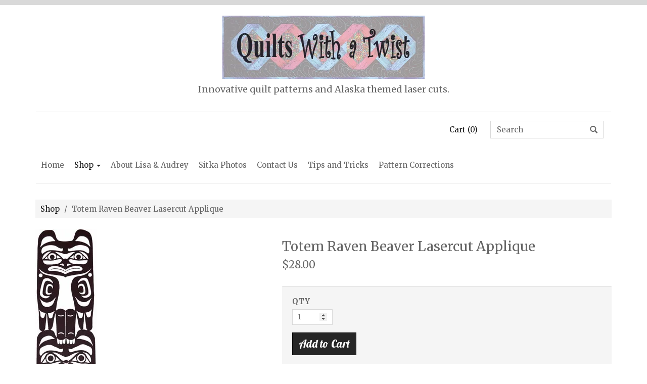

--- FILE ---
content_type: text/html; charset=utf-8
request_url: https://quiltswithatwist.com/products/totem-raven-beaver-lasercut-applique
body_size: 7074
content:
<!DOCTYPE html>
<html>
<head>


<title>Totem Raven Beaver Lasercut Applique | Quilts With A Twist</title>
<meta charset="utf-8" />
<meta http-equiv='X-UA-Compatible' content='IE=edge,chrome=1' />
<meta content="text/html; charset=UTF-8" http-equiv="Content-Type" />
<meta content="width=device-width, initial-scale=1.0, maximum-scale=1" name="viewport">




<meta content="authenticity_token" name="csrf-param">


<meta content="vXyIYwuIaQ0aoZGTWQGMtu6X1Sz33AajyIo5F4gPPSFM74+dODmYOqdM9YbrnLmN/UOtkHsxXnAAKalDnZcGzg==" name="csrf-token">



<meta property="og:title" content="Totem Raven Beaver Lasercut Applique" />
<meta property="og:type" content="product" />
<meta property="og:price:amount" content="28.00" />
<meta property="og:price:currency" content="USD" />



<meta property="og:image" content="https://isteam.wsimg.com/ip/2e69ec1b-ac6a-4e8c-804c-47f02823a23c/ols/232_original/:/rs=w:600,h:600" />


<link rel="stylesheet" type="text/css" href="//onlinestore.wsimg.com/assets/themes/__master/assets/stylesheets/master_styles-cf0c0c8e26a4d0cb63b95a52f10b7d3efee024c378c38c93d6e0a7c08d9ed9ff.css">

  
<link rel="stylesheet" type="text/css" href="/store/2e69ec1b-ac6a-4e8c-804c-47f02823a23c/theme/asset/004/V1/assets/stylesheets/style-a2ccac4d7878d60e4f673d53a8d56c8accf6f5b79ffe1b908d20834d27338bea.css">




  
  
  
  



  <!-- HTML5 Shim and Respond.js IE8 support of HTML5 elements and media queries -->
  <!-- WARNING: Respond.js doesn't work if you view the page via file:// -->
  <!--[if lt IE 9]>
    <script src="https://oss.maxcdn.com/libs/html5shiv/3.7.0/html5shiv.js"></script>
    <script src="https://oss.maxcdn.com/libs/respond.js/1.3.0/respond.min.js"></script>
  <![endif]-->

<script type="text/javascript">
  var DeferredLoader = (function () {

    function downloadJS(script) {
      var element = document.createElement("script");
      element.src = script;
      document.body.appendChild(element);
    }

    return {
      addScript: function (script) {
        var add = function () {
          downloadJS(script);
        };

        if (window.addEventListener) {
          window.addEventListener("load", add, false);
        } else if (window.attachEvent) {
          window.attachEvent("onload", add);
        } else {
          window.onload = add;
        }
      }
    };
  })();
</script>

<script type="text/javascript">
  window.currency = {"symbol":"$","format":"%u%n","with_currency":false,"currency":"USD","decimal_mark":".","thousands_separator":",","precision":2} || {};
</script>
</head>

<body class="page-products">
<div class="wrapper">

  

  <div class="header">
    <div class="container">
      <nav class="navbar navbar-default" role="navigation">
         <div class="navbar-header">
            <button type="button" class="navbar-toggle" data-toggle="collapse" data-target="#main-nav">
               <span class="sr-only">Toggle navigation</span>
               <span class="icon-bar"></span>
               <span class="icon-bar"></span>
               <span class="icon-bar"></span>
            </button>
            
<a class="logo" href="/"><img src="https://isteam.wsimg.com/ip/2e69ec1b-ac6a-4e8c-804c-47f02823a23c/ols/68_original/:/rs=w:400,h:400" class="img-responsive" alt="Quilts With A Twist"></a>



<div class="tagline">Innovative quilt patterns and Alaska themed laser&nbsp;cuts.</div>

         </div>

         <div class="collapse navbar-collapse" id="main-nav">
            <form class="search-form navbar-form navbar-right" role="search" method="GET" action="/products">
  <div class="form-group search">
    <label class="sr-only" for="search">Search</label>
    <input type="text" class="form-control" id="search" placeholder="Search" name="keywords">
    <button class="btn-none"><span class="glyphicon glyphicon-search"></span></button>
    </div>
</form>

<ul id="cart-info" class="nav navbar-nav navbar-right" >
  <li class="cart-link">
    <a href="/cart">
      <span id='cart-count'>Cart&nbsp;(0)</span>
    </a>
  </li>
</ul>



<ul class="nav navbar-nav navbar-left">
  

  
  <li class=""><a  href="/">Home</a></li>
  

  

  
  <li class="dropdown active">
      <a href="/products" class="dropdown-toggle" data-toggle="dropdown">Shop <span class="caret"></span></a>
      <ul class="dropdown-menu" id="nav-cat-list">
        <li class="view-all "><a href="/products">View All</a></li>
        <li role="presentation" class="divider"></li>
        

    
      
  <li >
    <a href="/t/patterns">Patterns</a>
    
  </li>

    
      
  <li >
    <a href="/t/laser-cut-appliques">Laser Cut Appliques</a>
    
  </li>

    
      
  <li >
    <a href="/t/downloadable">Downloadable Patterns (Patterns will be emailed within 24 hours of purchase)</a>
    
  </li>

    
      
  <li >
    <a href="/t/fabric">Fabric</a>
    
  </li>

    



      </ul>
    </li>
  

  

  
  <li class=""><a  href="/about">About Lisa &amp; Audrey</a></li>
  

  

  
  <li class=""><a  href="/p/sitka-photos">Sitka Photos</a></li>
  

  

  
  <li class=""><a  href="/contact">Contact Us</a></li>
  

  

  
  <li class=""><a  href="/p/tips-and-tricks">Tips and Tricks</a></li>
  

  

  
  <li class=""><a  href="/p/pattern-corrections">Pattern Corrections</a></li>
  

  
</ul>

        </div>
      </nav>
    </div>
  </div>
  <div class="content">
  	
<div class="container">
  <div class="row">
      <div class="col-lg-12">
          


<ol class="breadcrumb" id="breadcrumb">
    
    <li><a href="/products">Shop</a></li>
    
    <li>Totem Raven Beaver Lasercut Applique</li>
    
</ol>

      </div>
  </div>

  <div class="row">
    <div class="col-sm-5">
      <div id="image-main" data-toggle="modal" data-target="#product-modal">
        <img src="https://isteam.wsimg.com/ip/2e69ec1b-ac6a-4e8c-804c-47f02823a23c/ols/232_original/:/rs=w:600,h:600" style="visibility:hidden;" />
        <div id="image-wrap">
            <img id="product-image" src="https://isteam.wsimg.com/ip/2e69ec1b-ac6a-4e8c-804c-47f02823a23c/ols/232_original/:/rs=w:600,h:600"/>
        </div>
        <div class="overlay"><span class="glyphicon glyphicon-search"></span></div>
      </div>

      
      <ul class="single-product-thumbs" id="product-thumbs">
        
        <li class="active" data-url="https://isteam.wsimg.com/ip/2e69ec1b-ac6a-4e8c-804c-47f02823a23c/ols/232_original/:/rs=w:600,h:600">
          <div style='background-image:url("https://isteam.wsimg.com/ip/2e69ec1b-ac6a-4e8c-804c-47f02823a23c/ols/232_original/:/rs=w:100,h:100");'></div>
        </li>
        
        <li class="" data-url="https://isteam.wsimg.com/ip/2e69ec1b-ac6a-4e8c-804c-47f02823a23c/ols/233_original/:/rs=w:600,h:600">
          <div style='background-image:url("https://isteam.wsimg.com/ip/2e69ec1b-ac6a-4e8c-804c-47f02823a23c/ols/233_original/:/rs=w:100,h:100");'></div>
        </li>
        
      </ul>
      

    </div>
    <div class="col-sm-7">

      <h1 class="single-product-title" id="product-name">
        Totem Raven Beaver Lasercut Applique
      </h1>
      
      

<div class="single-product-price" id="product-price" data-price="$28.00" >
  
  <span id="regular-price">$28.00</span>
  <span id="sale-price"></span>
  
  
</div>
      <form id="product-form" class="form-vertical">
        <script type="text/javascript">
window.variantMap = {"":{"value_ids":[],"id":87,"price":28.0,"price_sale":0.0,"on_sale":false,"out_of_stock":false}} || {};
</script>

<div class="required-legend pull-right" style="display: none;">Required</div>



        <div class="form-group">
          <label>QTY</label>
          <input type="number" id="product-quantity" class="form-control single-product-qty input-sm" name="quantity" min="1" max="999" value="1" pattern="[0-9]*">
        <input type="hidden" name="variant_id" value="87">
        </div>
        <div class="form-group">
          <input type="submit" value="Add to Cart" data-adding="Adding to cart..." class="btn btn-primary" id="product-submit" >
        </div>
        

<p id="cartGo"></p>

        <div id="quantity-warning">
          
	
  







        </div>
      </form>
      
      <div class="single-product-description" id="product-description">
        <div id="product-description-height">
        <h1 style="font-size: 14px; font-family: verdana, helvetica, arial, 'sans serif'; font-weight: bold; color: rgb(0, 0, 102);"><span style="color: rgb(51, 51, 51); font-family: Arial, 'Helvetica Neue', Helvetica, sans-serif; font-size: 16px;">Totem Raven Beaver Laser Cut appliqué includes the full size Raven Beaver Totem in brown batik fabric with fusible backing along with twenty 1" brown circles for embellishment, along with the pattern to make up a 19" x 41" wall hanging. The other fabrics are not included. The Totem artwork is by Tlingit carver Tommy Joseph and the first piece that Tommy designed for Quilts with a Twist. The Lasercut is by Westfield Laser Design. The fusible is Soft Fuse Premium. You just remove the paper backing, position on the background fabric and iron to fuse in place.</span><br></h1>
        </div>
      </div>
      
      
      <div class="single-product-share">
                  <!-- AddThis Button BEGIN -->
          <div class="addthis_toolbox addthis_default_style addthis_32x32_style">
          <a class="addthis_button_preferred_1"></a>
          <a class="addthis_button_preferred_2"></a>
          <a class="addthis_button_preferred_3"></a>
          <a class="addthis_button_preferred_4"></a>
          <a class="addthis_button_compact"></a>
          <a class="addthis_counter addthis_bubble_style"></a>
          </div>
          <script type="text/javascript">DeferredLoader.addScript("//s7.addthis.com/js/300/addthis_widget.js#pubid=xa-533b315e1e8a93af");</script>
          <!-- AddThis Button END -->

      </div>
      
    </div>
  </div>

  


  



<div class="products featured-products">
  <h2 class="products-title title-bars">
    Featured Products
  </h2>
  <div class="row ">
    
    
    

<div class="col-sm-4 col-xs-6">
  <div class="product">
    <a class="product-link" href="/products/i-spy-with-a-twist" >
      <div class="product-thumb">
        <div class="product-thumb-inner">
          <img src="https://isteam.wsimg.com/ip/2e69ec1b-ac6a-4e8c-804c-47f02823a23c/ols/17_original/:/rs=w:600,h:600"
          alt="I Spy With a Twist"
          >
        </div>
      </div>
      <span class="product-title" href="/products/i-spy-with-a-twist">I Spy With a Twist</span>
    </a>
    
    <div class="product-price">$10.00</div>
    
    
    
 </div>
</div>

    
    
    

<div class="col-sm-4 col-xs-6">
  <div class="product">
    <a class="product-link" href="/products/drop-shadow-collage-quilt-pattern" >
      <div class="product-thumb">
        <div class="product-thumb-inner">
          <img src="https://isteam.wsimg.com/ip/2e69ec1b-ac6a-4e8c-804c-47f02823a23c/ols/319_original/:/rs=w:600,h:600"
          alt="Drop Shadow Collage Quilt Pattern"
          >
        </div>
      </div>
      <span class="product-title" href="/products/drop-shadow-collage-quilt-pattern">Drop Shadow Collage Quilt Pattern</span>
    </a>
    
    <div class="product-price">$10.00</div>
    
    
    
 </div>
</div>

    
    
    

<div class="col-sm-4 col-xs-6">
  <div class="product">
    <a class="product-link" href="/products/table-runner-with-a-twist" >
      <div class="product-thumb">
        <div class="product-thumb-inner">
          <img src="https://isteam.wsimg.com/ip/2e69ec1b-ac6a-4e8c-804c-47f02823a23c/ols/57_original/:/rs=w:600,h:600"
          alt="Table Runner With a Twist"
          
          data-flip="https://isteam.wsimg.com/ip/2e69ec1b-ac6a-4e8c-804c-47f02823a23c/ols/55_original/:/rs=w:600,h:600"
          >
        </div>
      </div>
      <span class="product-title" href="/products/table-runner-with-a-twist">Table Runner With a Twist</span>
    </a>
    
    <div class="product-price">$10.00</div>
    
    
    
 </div>
</div>

    
    
      
  </div><!--end row-->
</div><!--end products-->
</div>


<!-- Modal -->
<div class="modal fade" id="product-modal" tabindex="-1" role="dialog" aria-hidden="true">
  <div class="modal-dialog modal-md">
    <div class="modal-content">
      <div class="modal-header">
        <button type="button" class="close" data-dismiss="modal" aria-hidden="true">&times;</button>
        <h4 class="modal-title">Totem Raven Beaver Lasercut Applique</h4>
      </div>
      <div class="modal-body">
        <img id="product-image-modal" class="img-responsive center-block" src="https://isteam.wsimg.com/ip/2e69ec1b-ac6a-4e8c-804c-47f02823a23c/ols/232_original/:/rs=w:600,h:600">
      </div>
    </div>
  </div>
</div>

  </div>
</div>

<div class="footer">
  <div class="container">
    <div class="row">
      
      <div class="col-sm-3 footer-pod">
        <h3>Site Links</h3>
        <ul class="list-unstyled" id="footer-nav">
	
	<li class=""><a  href="/products">Shop</a></li>
	
	<li class=""><a  href="/">Home</a></li>
	
	<li class=""><a  href="/about">About Lisa &amp; Audrey</a></li>
	
	<li class=""><a  href="/p/sitka-photos">Sitka Photos</a></li>
	
	<li class=""><a  href="/contact">Contact Us</a></li>
	
</ul>

      </div>
      
      
      
      <div class="col-sm-3 footer-pod">
        <h3>
          Wholesale Customers
        </h3>
        Use your special discount code at checkout (fabric and notions excluded).  Minimum quantities of six for wholesale orders.
      </div>
      
      
      <div class="col-sm-3 footer-pod">
        <div id="email-widget-wrapper">
  <form class="email-widget">
    <label class="label-medium">Join our email list</label>
    <div class="input-row clearfix">
      <input class="email-input" name="email" placeholder="Email" />
      <button type="submit">
        <div class="common-icon-arrow-right"></div>
      </button>
      <div class="email-error"></div>
    </div>
  </form>
  <div class="email-success-wrapper">
    <div class="inset">
      <span class="common-icon-checkmark"></span>
      <span class="email-success"></span>
    </div>
  </div>
</div>

      </div>
      
      <div class="col-sm-3 footer-pod payment-col">
        
        <h3>Supported Payments</h3>

        <div class="" id="payment-logos">
  
</div>


      </div>
    </div>
  </div>
</div>
<div class="footer-extra">
  <div class="container">
    <div class="row">
      <div class="col-sm-12">
        <div id="copyright">Copyright &copy; 2025 Quilts With A Twist
  
</div>
      </div>
    </div>
  </div>
</div>




<script type="text/javascript" src="//onlinestore.wsimg.com/assets/themes/004/V1/assets/javascripts/jquery.min-84b100b908262c2650aa80c3de9e22535d4b191f34de4860386c1bf5af4e5dca.js"></script>
<script type="text/javascript" src="//onlinestore.wsimg.com/assets/themes/004/V1/assets/javascripts/bootstrap.min-a2f520692df7d377f513dfb135239e9be3dbb5b6613c4c603beb5665fe44a4e7.js"></script>
<script type="text/javascript" src="//onlinestore.wsimg.com/assets/themes/__master/assets/javascripts/lib/jquery.bxslider.min-36cde0017848b6ccc49873a941cd418037f90f217e1e9fdf2fb8fe872fdf390f.js"></script>
<script type="text/javascript" src="//onlinestore.wsimg.com/assets/themes/004/V1/assets/javascripts/theme-dccc5d3772198c5b4250c6c931e5bb6afc045aa6f94c43bbe81b9b04facb486c.js"></script>
<script type="text/javascript" src="//onlinestore.wsimg.com/assets/themes/__master/assets/javascripts/nemo-894c9cd4454700922d8f386355d6f97889b4bdbb9fce7c16cc2c91b37910f716.js"></script>
<script type="text/javascript" src="//onlinestore.wsimg.com/assets/themes/__master/assets/javascripts/lib/email_widget-3fea23d6f7b44abec2f7caee63265280899b05245f4f19a46ab170b4637ad3fa.js"></script>




<script>
  window.CART_COUNT_ONE = "Cart&nbsp;(1)";
  window.CART_COUNT_OTHER = "Cart&nbsp;(%count%)";
</script>
<script>
window.CART_COUNT_ONE = window.CART_COUNT_ONE || "Cart&nbsp;(1)";
window.CART_COUNT_OTHER = window.CART_COUNT_OTHER || "Cart&nbsp;(%count%)";

jQuery(function($) {
  $(window).load( function() {
    $.get(Nemo.getURL('cart_count'), function (data) {
      var quantity = data.total_quantity || 0
      if ($("#cart-count").length) {
        var countString = window.CART_COUNT_OTHER.replace('%count%', quantity);
        if (quantity === 1 && window.CART_COUNT_ONE) {
          countString = window.CART_COUNT_ONE;
        }
        $("#cart-count").html(countString);
      }
      if (quantity > 0) {
        if ($("#checkout-link")) {
          $("#checkout-link").show();
        }
        if ($("#cart-display")) {
          $("#cart-display").show();
        }
      }
    });
  });
});
</script>


<script type="text/javascript">
  window.sfEventMap = {
    // START checkout events

    // Any page
    'checkout_click_cart': ['nemo-storefront-checkout', 'click-cart'],
    'checkout_click_checkout': ['nemo-storefront-checkout', 'click-checkout'],

    // Any checkout page
    'checkout_click_edit_cart': ['nemo-storefront-checkout', 'click-edit-cart'],
    'checkout_click_progress_address': ['nemo-storefront-checkout', 'click-progress-address'],
    'checkout_click_progress_payment': ['nemo-storefront-checkout', 'click-progress-payment'],
    'checkout_receive_error': ['nemo-storefront-checkout', 'receive-error'],

    // Cart page
    'checkout_cart_click_checkout': ['nemo-storefront-checkout-cart', 'click-checkout'],
    'checkout_cart_click_update': ['nemo-storefront-checkout-cart', 'click-update'],
    'checkout_cart_click_keep_shopping': ['nemo-storefront-checkout-cart', 'click-keep-shopping'],

    // Address page
    'checkout_address_click_shipping_checkbox': ['nemo-storefront-checkout-address', 'click-shipping-address-is-same-as-billing-checkbox'],
    'checkout_address_click_continue': ['nemo-storefront-checkout-address', 'click-continue'],
    'checkout_address_click_return_to_store': ['nemo-storefront-checkout-address', 'click-return-to-store'],
    'checkout_address_click_paypal_redirect_button': ['nemo-storefront-checkout-address', 'click-paypal-redirect-button'],

    // Payment page
    'checkout_payment_click_edit_shipping_address': ['nemo-storefront-checkout-payment', 'click-edit-shipping-address'],
    'checkout_payment_click_edit_billing_address': ['nemo-storefront-checkout-payment', 'click-edit-billing-address'],
    'checkout_payment_click_payment_method_radio_option': ['nemo-storefront-checkout-payment', 'click-payment-method-radio-option'],
    'checkout_payment_click_place_order': ['nemo-storefront-checkout-payment', 'click-place-order'],
    'checkout_payment_click_check_out_with_paypal_button': ['nemo-storefront-checkout-payment', 'click-check-out-with-paypal-button'],
    'checkout_payment_click_check_out_with_mercado_pago_button': ['nemo-storefront-checkout-payment', 'click-check-out-with-mercado-pago-button'],
    'checkout_payment_click_finalize_paypal_redirect_button': ['nemo-storefront-checkout-payment', 'click-finalize-paypal-redirect-button'],
    'checkout_payment_click_apply_coupon': ['nemo-storefront-checkout-payment', 'click-apply-coupon'],
    'checkout_payment_receive_stripe_error': ['nemo-storefront-checkout-payment', 'receive-stripe-error'],

    // Confirm page
    'checkout_confirm_click_return_to_store': ['nemo-storefront-checkout-confirm', 'click-return-to-store'],
    'checkout_confirm_click_contact_us': ['nemo-storefront-checkout-confirm', 'click-contact-us']

    // END checkout events
  };

  // Make the object immutable
  Object.freeze(window.sfEventMap);
</script>


<script type="text/javascript">
  window.VISIBILITY_ANIMATION_SPEED = 300;
  // Add GA to global cart icon and checkout link with JS since both are in unique files for every theme (i.e. due to laziness).
  // However, theme 010 has a different header structure, so the data-ga label for the checkout link was added onto the element in the liquid file.
  var $cartIcon = $('a#cart-info[href="/cart"]');
  var $cartIconWrapper;

  if ($cartIcon && $cartIcon.length) {
    $cartIcon.attr('data-ga', 'checkout_click_cart');
  } else {
    $cartIconWrapper = $('#cart-info');
    $cartIconWrapper.find('a[href="/cart"]').attr('data-ga', 'checkout_click_cart');
    $cartIconWrapper.find('a[href="/checkout"]').attr('data-ga', 'checkout_click_checkout');
  }

  // START Google Analytics
  (function(i,s,o,g,r,a,m){i['GoogleAnalyticsObject']=r;i[r]=i[r]||function(){
  (i[r].q=i[r].q||[]).push(arguments)},i[r].l=1*new Date();a=s.createElement(o),
  m=s.getElementsByTagName(o)[0];a.async=1;a.src=g;m.parentNode.insertBefore(a,m)
  })(window,document,'script','//www.google-analytics.com/analytics.js','ga');

  // Create GA tracker for Nemo Product Manager to track the storefront
  ga('create', 'UA-85190973-1', 'auto', 'nemoPmTracker');

  

  window.trackEvent = function (eventKey, label) {
    if (typeof window.sfEventMap !== 'undefined') {
      var eventValue = window.sfEventMap[eventKey];

      if (!eventValue) {
        return;
      }

      ga('nemoPmTracker.send', {
        hitType: 'event',
        eventCategory: eventValue[0],
        eventAction: eventValue[1],
        eventLabel: label
      });
    }
  };

  window.trackPageview = function (pagePath) {
    if (!pagePath) {
      return;
    }

    ga('nemoPmTracker.send', {
      hitType: 'pageview',
      page: pagePath
    });
  };
  // END Google Analytics

    if ($) {
      // Listener for GA
      $(document).ready(function () {
        $(document).on('click', '[data-ga], [data-ga][data-ga-label]', function () {
          var key = $(this).attr('data-ga');
          var label = $(this).attr('data-ga-label');
          window.trackEvent(key, label);
        });
      });

      // GA: Track pageview for checkout pages and order confirmation page
      

      // GA: Track error event in checkout
      

      $.ajaxSetup({
          headers: {
              'X-CSRF-Token': $('meta[name="csrf-token"]').attr('content')
          }
      });


      

      // Cart remove logic
      $(document).on('click', '.cart-remove', function () {
          var $form = $(this).closest('form'),
              $quantity = $(this).closest('tr').find('.cart-quantity');

          $('.cart-remove').addClass('cart-remove-disable')
          $form.find('button').attr('disabled', 'disabled');
          $quantity.val(0);
          $form.submit();
      });

      // Attach a submit handler to the contact form
      $(document).on('submit', '#contact-form', function (event) {
          //Stop normal form submision
          event.preventDefault();
          var formData =  $('#contact-form').serialize();

          Nemo.submitFormData({
              data: formData,
              method: "POST",
              always: function (res) {
                  if (res) {
                      $('#contact-form-box').replaceWith(res);
                  }
              }
          });

          return false;
      });
    }
</script>


    <script type="text/javascript" src="//onlinestore.wsimg.com/assets/themes/__master/assets/javascripts/pages/products-bcbcb70d3d1d9f347979783343eef58a19660c951979473641abbe75fe1d9dd5.js"></script>


<script type="text/javascript" src="//onlinestore.wsimg.com/assets/themes/__master/assets/javascripts/lib/jquery.cookie-e9703d26744209e6a8c89c89a2b129f1c860fd708a1d958f6a6056c79b82ccb3.js"></script>













            <script>
              "undefined"==typeof _trfd&&(window._trfd=[]),
              _trfd.push({"tccl.baseHost":"secureserver.net"});
              _trfd.push({"ap":"OLS"});
              _trfd.push({"websiteId":"2e69ec1b-ac6a-4e8c-804c-47f02823a23c"});
              
            </script>
            <script src="//img1.wsimg.com/tcc/tcc_l.combined.1.0.6.min.js">
            </script>


</body>
</html>


--- FILE ---
content_type: text/css
request_url: https://onlinestore.wsimg.com/assets/themes/__master/assets/stylesheets/master_styles-cf0c0c8e26a4d0cb63b95a52f10b7d3efee024c378c38c93d6e0a7c08d9ed9ff.css
body_size: 4735
content:
@font-face {
  font-family: "common";
  src: url("../fonts/common.eot");
  src: url("../fonts/common.eot?#iefix") format("embedded-opentype"),
       url("../fonts/common.woff") format("woff"),
       url("../fonts/common.ttf") format("truetype"),
       url("../fonts/common.svg#common") format("svg");
  font-weight: normal;
  font-style: normal;
}

#co-header {
  margin: 65px 0px 30px 0px;
  padding: 0;
  list-style: none;
  position: relative;
  counter-reset: co-section;
  display: inline-flex;
}

#co-header li {
  position: relative;
  display: inline-block;
  width: 170px;
  text-align: center;
  margin-left: auto;
  margin-right: auto;
}

#co-header li.link-present {
  cursor: pointer;
}

#co-header:before {
  position: absolute;
  left: 85px;
  right: 85px;
  top: -25px;
  height: 2px;
  content: " ";
}

#co-header li:after {
  position: absolute;
  left: 50%;
  margin-left: -15px;
  top: -40px;
  width: 30px;
  height: 30px;
  line-height: 30px;
  text-align: center;
  border-radius: 100%;
  counter-increment: co-section;
  content: counter(co-section);
  z-index: 10;

  font-size: 18px;
  color: #333;
}

#co-header li + li {
  margin-left: 30px;
}

#co-header li a {
  color: inherit;
}

.step-progression-container {
  display: flex;
}

.step-container {
  width: 33%;
  text-align: center;
}

.step-container.link-present:hover {
  cursor: pointer;
}

.step-inner-container {
  margin: 10px;
  display: flex;
  flex-direction: column;
  position: relative;
}

.step-number-container {
  width: 100%;
}

.step-number {
  height: 30px;
  width: 30px;
  border-radius: 30px;
  display: flex;
  justify-content: center;
  align-items: center;
  margin: 10px auto;
}

.step-number.line-right:after {
  position: absolute;
  width: 50%;
  height: 1px;
  content: '';
  margin-top: 1px;
  top: 25px;
  left: 50%;
  margin-left: 15px;
}

.step-number.line-left:before {
  position: absolute;
  width: 50%;
  height: 1px;
  content: '';
  margin-top: 1px;
  right: 50%;
  top: 25px;
  margin-right: 15px;
}

#co-address-check {
  margin-bottom: 30px;
}

.required:after {
  content: " *";
  color: #d45978;
}

.required-legend {
  font-size: 0.85em;
  color: #d45978;
}

.required-legend:before {
  content: "* ";
}

.co-order-info,
.confirmation-content {
  margin-top: 15px !important;
  margin-bottom: 5px !important;
}

.co-order-info a {
  font-weight: 600;
}

.co-order-info > div:first-child {
  width: 100px;
  text-align: center;
}
.co-order-info > div img {
  max-width: 100%;
}
.co-order-info > div + div {
  margin-left: 10px;
}
.co-order-info > div + div.co-order-name {
  margin-left: 115px;
}
.co-order-info .price-note {
  font-size: 85%;
}
.co-order-costs {
  margin: 5px 0;
}
.co-order-subtotal {
  margin: 35px 0 5px;
}

.co-order-option {
  display: table;
  font-size: 85%;
}
.co-order-option .row {
  display: table-row;
}
.co-order-option .row .cell {
  display: table-cell;
  border-top: 1px solid #ddd;
  padding: 5px 0;
}
.co-order-option .row:first-child .cell {
  border-top: none;
}
.co-order-option .row .cell.option-name {
  padding-right: 35px;
}
.co-order-option .row .cell.option-value {
  width: 100%;
}

.img-ccavenue {
  height: 20px;
}

.co-payment-method-label-ccavenue {
  margin: 5px 0 0 5px;
}

.co-payment-method-label-ccavenue img {
  vertical-align: text-bottom;
}

.shipping-list-item-span {
  padding-left: 6px;
}

.payment_method_form_row button {
  white-space: normal;
}

.payment_method_form_row .custom-payment-button {
  margin-left: 9px;
}

.payment_method_form_row .ccavenue-payment-button {
  margin-left: 9px;
}

.payment_method_form_row a#paypal_payment_submit {
  margin-left: 7px;
}

.section-group.multiple .section-group-content {
  padding: 20px;
}
.section-group-content {
  width: 100%;
  float: left;
}


.co-payment-method-info {
  padding-left: 22px;
  font-size: 12px;
}

.single input[type=radio] {
  display: none;
}

.single #img-paypal,
.single #paypal-button,
.single .payment_method_form.stripe-payment-form,
.single .payment_method_form_row .custom-payment-button,
.multiple .payment_method_form_row .custom-payment-button,
.single .payment_method_form_row .ccavenue-payment-button,
.single .co-payment-method-label-ccavenue {
  margin-left: 0px;
}

.multiple #paypal-button,
.multiple .payment_method_form_row .ccavenue-payment-button,
.multiple .co-payment-method-label-ccavenue {
  margin-left: 4px;
}

.single .co-payment-method-info,
.single .co-payment-method-label-custom {
  padding-left: 0px;
}

.multiple .co-payment-method-info,
.multiple .payment_method_form_col {
  padding-left: 4px;
}

.single .mercado-pago-submit-btn {
  margin-top: 15px;
}

.single #ccavenue-hint-container {
  margin-left: 15px;
}

#cvc-tooltip {
  cursor: pointer;
}

.tooltip-inner {
  width: 400px;
}

.payment_method_form_row {
  margin-left: 0 !important;
  margin-right: 0 !important;
}

.payment_method_form_col {
  padding-right: 5px !important;
}
hr.payment-method-divider {
  height: 1px;
}
.section-group.multiple .payment_method_form_row input:not(.membership-checkbox) {
  height: 50px;
}
.section-group.multiple .section-container .no-margin-bottom label {
  cursor: pointer;
}
.section-group.multiple .section-container .no-margin-bottom, #checkout-content h5.no-margin-bottom {
  margin-bottom: 0px !important;
}
.section-group.multiple .section-container .no-margin-bottom label {
  padding: 15px 0px;
  -webkit-user-select: none;
  -khtml-user-select: none;
  -moz-user-select: -moz-none;
  -o-user-select: none;
  user-select: none;
}
.section-group.multiple .section-container .no-margin-bottom label, .section-group.multiple .section-container .no-margin-bottom label span  {
  width: 100%;
  margin-left: 5px;
}
.section-group .section-container .no-margin-bottom label span img {
  margin-right: 15px;
}
#checkout-content .safety_description, .section-group.multiple .co-payment-method-info {
  margin-bottom: 20px;
}
.section-group.multiple .co-payment-method-info {
  font-size: 15px;
}
.section-group.single {
  margin-top: 10px;
}
.section-group.single .co-payment-method-info {
  font-size: 14px;
  opacity: 0.8;
  margin-bottom: 20px;
}
/* edge cases for single payment options. if the merchant has one payment */
/* option and it is not stripe, we want to hide the margin-bottom */
.section-group.single .no-margin-bottom {
  margin-bottom: 0px;
}
/* if it is stripe, we still show the margin so that there is space in */
/* between the card icon container and the cc input field */
.section-group.single.stripe_only .no-margin-bottom {
  margin-bottom: 10px;
}
#checkout-content .font-light {
  opacity: 0.8;
}

#cc-month {
  padding-left: 15px;
}

#cc-year {
  padding-left: 0;
}

#cc-cvc {
  padding-left: 15px;
}

#order-confirmation .oc-custom {
  margin-bottom: 10px;
}
#order-confirmation .oc-custom strong {
  display: block;
}

.loader-nav-backer {
  position: fixed;
  top: 0;
  left: 0;
  right: 0;
  bottom: 0;
  background: rgba(0, 0, 0, .6);
  z-index: 998;

  justify-content: center;
  -webkit-justify-content: center;
  -moz-justify-content: center;
  -ms-justify-content: center;
}
.loader-nav {
  width: 500px;
  height: 50%;
  max-height: 300px;
  background: white;
  z-index: 999;
  border-radius: 15px;
}
.loader-nav .loader-image {
  height: 200px;
  width: 200px;
  background-size: cover;
  background-repeat: no-repeat;
  margin: 10px auto;
}
.loader-nav .loader-image.mercado-pago-loading {
  background-image: url("../images/mercado-pago-loading.gif");
}
.loader-nav .loader-image.ccave-loading {
  background-image: url("../images/ccave-loading.gif");
}

#paypal-button {
  margin-left: 22px;
}

.hint-image {
  width: 39px;
  height: 26px;
  margin-top: -3px;
}

.hint-image.sm {
  width: 25px;
  height: 20px;
}

.hint-image.ml {
  margin-left: 10px;
}

.word-wrap-general {
  overflow-wrap: break-word;
  word-wrap: break-word;
  -ms-word-break: break-all;
  word-break: break-word;
  -ms-hyphens: auto;
  -moz-hyphens: auto;
  -webkit-hyphens: auto;
  hyphens: auto;
}

#card-container .co-payment-logo {
  opacity: 0.5;
  filter: url("data:image/svg+xml;utf8,<svg xmlns=\'http://www.w3.org/2000/svg\'><filter id=\'grayscale\'><feColorMatrix type=\'matrix\' values=\'0.3333 0.3333 0.3333 0 0 0.3333 0.3333 0.3333 0 0 0.3333 0.3333 0.3333 0 0 0 0 0 1 0\'/></filter></svg>#grayscale"); /* Firefox 10+, Firefox on Android */
  filter: gray; /* IE6-9 */
  -webkit-filter: grayscale(100%); /* Chrome 19+, Safari 6+, Safari 6+ iOS */
}

#card-container .co-payment-logo.selected {
  opacity: 1.0;
  filter: url("data:image/svg+xml;utf8,<svg xmlns=\'http://www.w3.org/2000/svg\'><filter id=\'grayscale\'><feColorMatrix type=\'matrix\' values=\'1 0 0 0 0, 0 1 0 0 0, 0 0 1 0 0, 0 0 0 1 0\'/></filter></svg>#grayscale");
  -webkit-filter: grayscale(0%);
}

.payment-logo.paypal_express {
  /* Makes the height of the Paypal logo the same as the height of the other logos */
  height: 36px;
}

input[type=number]::-webkit-inner-spin-button,
input[type=number]::-webkit-outer-spin-button {
  opacity: 1;
}

#quantity-warning > div[data-id] {
  display: none;
}

.cart-remove-disable {
  pointer-events: none;
}

.text-left {
  text-align: left;
}
.text-center {
  text-align: center;
}
.text-right {
  text-align: right;
}
textarea.form-control.personalization_text {
  height: auto !important;
  resize: none;
}
textarea.form-control.personalization_text,
input.form-control.personalization_text {
  max-width: 100%;
}
/* Textfield character countdown */
.nemo-cd-container {
  position: relative;
}
.nemo-cd-container .nemo-cd {
  position: absolute;
  right: 0;
  bottom: -1.4em;
  font-size: 1.2rem;
  font-size: 12px;
}

.nemo-cd-container .nemo-cd.nemo-cd-bottom {
  top: initial;
  bottom: -1.4em;
}

.personalization-increase-price-wrapper {
  white-space: nowrap;
}

.personalization-text-wrapper {
  margin-top: -5px;
  padding-bottom: 5px;
}

.personalization-text-wrapper .nemo-note {
  font-size: 1.2rem;
  font-size: 12px;
}

#cart div.item-options {
  font-size: 85%;
  display: table;
}

#cart div.item-options div.row {
  display: table-row;
}

#cart div.item-options div.row div {
  display: table-cell;
  vertical-align: top;
  padding: 2px 20px 2px 0;
}

#cart div.item-options div.row div.option-name {
  font-weight: bold;
}

#cart div.item-options span.ellipsis {
  max-width: 360px;
  white-space: nowrap;
  overflow: hidden;
  display: inline-block;
  text-overflow: ellipsis;
}

/* Cart Personalization */
.cart-personalization-text span {
  width: auto;
  white-space: nowrap;
  overflow: hidden;
  display: inline-block;
  text-overflow: ellipsis;
}

.cart-personalization-text.show-full-text span {
  white-space: normal;
}

.cart-personalization-text .personalization-show-more,
.cart-personalization-text.show-full-text .personalization-show-more,
.cart-personalization-text.show-full-text.has-more .personalization-show-more {
  display: none;
}
.cart-personalization-text.has-more .personalization-show-more {
  display: inline-block;
  vertical-align: top;
}

.checkout-show-personalization-text + span {
  display: none;
}

.product-price[data-on-sale="true"] > span:first-child,
#product-price[data-on-sale="true"] > span:first-child {
  text-decoration: line-through;
  font-style: italic;
}

.product-price[data-on-sale="true"] > span:first-child + span,
#product-price[data-on-sale="true"] > span:first-child + span {
  margin-left: 10px;
  color: red;
}

.product-option-group option.hint {
  color: #aaa;
}

#page-content img {
  max-width: 100%;
}

.hidden {
  display: none !important;
  visibility: hidden !important;
}

.personalization-error {
  margin-top: 12px;
}

.rupee {
  font-family: 'common';
}

.force-disabled {
  pointer-events: none;
}

.disabled-element {
  opacity: 0.65;
  pointer-events: none;
}

small.text-xs {
  font-size: 70%;
}

#product-price .has-free-ship {
  margin-right: 10px;
}

#product-price .free-shipping {
  vertical-align: top;
}

.free-shipping {
  border-radius: 2px;
  padding: 4px 6px;
  font-size: 16px;
  line-height: 16px;
  display: inline-block;
}

.free-shipping .ship-table {
  display: table;
}

.free-shipping .ship-table svg {
  display: table-cell;
  width: 20px;
  height: 14px;
}

.free-shipping .ship-table span {
  display: table-cell;
  padding-left: 5px;
  font-size: 12px;
  line-height: 16px;
  vertical-align: middle;
}

.mcafee-enabled {
  -ms-overflow-style: scrollbar;
}

#mcafee-iframe {
  background: transparent;
  position: fixed;
  bottom: 0;
  right: 0;
  width: 100px;
  z-index: 10000;
  border: 0;
  height: 40px;
}

[class^="common-icon-"]:before,
[class*=" common-icon-"]:before {
  font-family: "common" !important;
  font-style: normal !important;
  font-weight: normal !important;
  font-variant: normal !important;
  text-transform: none !important;
  speak: none;
  line-height: 1;
  -webkit-font-smoothing: antialiased;
  -moz-osx-font-smoothing: grayscale;
}

.common-icon-arrow-right:before {
  content: "\e000";
}
.common-icon-arrow-left:before {
  content: "\e002";
}
.common-icon-checkmark:before {
  content: "\e001";
}

#email-widget-wrapper .input-row .email-input {
  float: left;
  padding-left: 5px;
  border-width: 1px;
  border-style: solid;
  background-color: #fff;
  color: #333;
}

#email-widget-wrapper .input-row button {
  position: relative;
  float: left;
  text-align: center;
  padding: 0;
  border-width: 1px;
  border-style: solid;
}

#email-widget-wrapper .input-row button .common-icon-arrow-right {
  position: absolute;
  left: 50%;
  top: 50%;
  margin-left: -7px;
  margin-top: -7px;
  width: 14px;
  height: 14px;
}

#email-widget-wrapper .input-row button .common-icon-arrow-right:before {
  display: block;
  font-size: 14px;
  line-height: 14px;
}

#email-widget-wrapper .email-error {
  white-space: nowrap;
  position: absolute;
  text-transform: none;
}

#email-widget-wrapper .email-error,
#email-widget-wrapper .email-success-wrapper {
  display: none;
}

#email-widget-wrapper .has-error .email-error {
  display: block;
}

#email-widget-wrapper.success .email-widget {
  display: none !important;
}

#email-widget-wrapper.success .email-success-wrapper {
  display: block;
}

#payment_form .row.first {
  padding-top: 15px;
}

#cc-number {
  position: relative;
  margin-bottom: 10px;
}

.word-wrap {
  word-wrap: break-word;
}

.page-checkout .box h5,
.page-orders .box h5 {
  font-size: 22px;
  line-height: 27px;
  margin-top: 20px;
  margin-bottom: 10px;
}

.page-checkout .box a.edit,
.page-orders .box a.edit {
  text-transform: uppercase;
  font-size: 15px;
  line-height: 27px;
  margin-top: 20px;
  margin-bottom: 10px;
}

/* general checkout styling */
#checkout-content .box {
  background-color: inherit;
  padding: 0px 20px;
}
.form-group-dynamic select, .form-group-dynamic textarea {
  opacity: 1 !important;
}

/* summary content sidebar styling */
#summary-content .img-thumbnail {
  border: 1px solid #eeeeee;
  border-radius: 5px;
}

/* order confirmation styling */
#order-confirmation .btn-row {
  margin-top: 40px;
}

.verifier {
  display: none;
}

/* Overrides default paypal button css provided by paypal */
.paypal-button-widget .paypal-button.paypal-size-medium .paypal-button-content img {
  width: 91px;
}

.paypal-button-widget .paypal-button.paypal-style-checkout.paypal-size-medium .paypal-button-content img {
  height: 44px;
  margin-left: 4px;
}

.paypal-button-widget .paypal-button.paypal-style-checkout.paypal-size-medium .paypal-button-content {
  height: 44px !important;
  max-height: 44px !important;
  font-size: 14px !important;
  line-height: 44px !important;
}

.paypal-button-widget .paypal-button.paypal-style-checkout.paypal-size-medium .paypal-button-tag-content {
  display: none;
}

/* chrome autofill settings */
.form-group-dynamic input:-webkit-autofill,
.form-group-dynamic select:-webkit-autofill,
.form-group-dynamic textarea:-webkit-autofill {
  transition: background-color 5000s ease-in-out 0s, color 5000s ease-in-out 0s !important;
}

.btn.btn-primary.large-button {
  width: 100%;
}

.vertically-centered-align-flex-container {
  display: -webkit-box;
  display: -webkit-flex;
  display: flex;
  -webkit-align-items: center;
  align-items: center;
}

.small-margin-top{
  margin-top: 10px;
}

.shipping-method-name {
  font-weight: normal;
}

#marketing_consent_response {
  font-style: italic;
}

.billing-same-as-shipping, .consent-checkbox {
  font-weight: normal;
  margin-bottom: 12px;
}

.membership-consent-checkbox {
  font-weight: normal;
  margin-top: 15px;
}

.billing-address {
  margin-bottom: 20px;
}

.shipping-method-cost {
  padding-left: 5px;
}

.loading-spinner-container span {
  height: 20px;
  width: 20px;
  display: inline-block;
  margin: 10px;
  border-radius: 20px;
}

#payment-request-button-container {
  width: 250px;
}

@keyframes blink {
  0%   { opacity: .2; }
  20%  { opacity: 1; }
  100% { opacity: .2; }
}

.loading-spinner-container span {
  animation-name: blink;
  animation-duration: 1.4s;
  animation-iteration-count: infinite;
  animation-fill-mode: both;
}

.loading-spinner-container span:nth-child(2) {
  animation-delay: .2s;
}

.loading-spinner-container span:nth-child(3) {
  animation-delay: .4s;
}

.fade-in-element {
  animation: fadein 1.2s;
}
@keyframes fadein {
  from { opacity: 0; }
  to   { opacity: 1; }
}
@-moz-keyframes fadein {
  from { opacity: 0; }
  to   { opacity: 1; }
}
@-webkit-keyframes fadein {
  from { opacity: 0; }
  to   { opacity: 1; }
}
@-ms-keyframes fadein {
  from { opacity: 0; }
  to   { opacity: 1; }
}
@-o-keyframes fadein {
  from { opacity: 0; }
  to   { opacity: 1; }
}
@media (max-width: 1200px) {
  #co-header li + li {
    margin-left: 15px !important;
  }
}

@media (max-width: 767px) {
  #payment_form h5, .checkout-content-left .shipping-address-header:first-of-type, .checkout-content-left .edit.pull-right {
    margin-top: 0px !important;
  }
  #cart,
  #cart tbody,
  #cart tr,
  #cart td {
    display: block;
  }
  #cart thead,
  #cart td.cart-item-price {
    display: none;
  }
  #cart .cart-item {
    position: relative;
    padding:.5em 40px .5em 100px;
  }
  #cart .cart-item + .cart-item {
    border-top:1px solid;
  }
  #cart .cart-item td {
    border:none;
  }
  #cart td.cart-img {
    width: 100px;
    text-align:center;
    position: absolute;
    left:0;
    top:.5em;
  }
  #cart td.cart-action {
    width: 40px;
    text-align:center;
    position: absolute;
    right:0;
    top:.5em;
  }
  #fast-checkout-container {
    justify-content: center;
    -webkit-justify-content: center;
  }
  #nemo-checkout-container .box {
    padding: 0px 10px;
  }
}

@media (max-width: 700px) {
  #co-header {
    margin-top: 10px;
  }
  #co-header:before {
    left: -25px;
    top: 20px;
    bottom: 15px;
    right: inherit;
    width: 2px;
    height: auto;
  }
  #co-header li {
    display: block;
    text-align: left;
    height: 40px;
    line-height: 40px;
  }
  #co-header li + li {
    margin: 0 !important;
  }

  #co-header li:after {
    left: -25px;
    top: 5px;
  }

  #order-confirmation .oc-overlay {
    top: 0;
    width: 100%;
    bottom: 0;
    right: 0;
  }

  #order-confirmation .oc-overlay > * {
    margin: 20px 0;
  }
}

.checkout-content-left .box.membership-status {
  margin-top: 15px;
  margin-bottom: 10px;
}

.membership-consent-checkbox {
  display: flex;
  align-items: flex-start;
}
.membership-consent-checkbox input[type="checkbox"] {
  margin-right: 4px;
}

@media (max-width: 500px) {
  .section-group .payment_method_form_row #card-container .co-payment-logo {
    width: 28px;
  }
  #paypal-button, #payment-request-button-container {
    width: 190px;
  }
  /* styling for cc-only payment method case */
  .section-group.stripe_only .payment-method.single .section-group-header {
    margin-bottom: 10px;
  }
  .section-group.stripe_only .payment-method.single #card-container {
    margin-top: 10px;
  }
  /* styling for Paypal in-context button */
  .section-group.multiple .paypal-button-widget .paypal-button.paypal-style-checkout.paypal-size-medium .paypal-button-content {
    width: 190px;
  }
  .section-group .section-container .no-margin-bottom label span img {
    margin-right: 8px;
  }
}

@media (max-width: 768px) {
  .text-center-xs {
    text-align: center !important;
  }
}

@media (min-width: 600px) {
  #preferred-delivery-time-between,
  #preferred-delivery-time-separator {
    text-align: center;
  }

  #preferred-delivery-time-between,
  #preferred-delivery-time-separator,
  #preferred-delivery-time-time-zone {
    margin-top: 17px;
  }

  .nopadding {
    padding: 0 !important;
    margin: 0 !important;
  }

  .tiny-col {
    width: 1% !important;
  }
}

.form-error {
  margin-top: 5px;
  color: #a94442;
  font-weight: normal;
}

@media (max-width: 374px) {
  .section-group.multiple .section-group-content {
    padding: 20px 10px;
  }

  .page-checkout .checkout-content-left,
  .page-checkout #order-confirmation {
    padding-right: 0px !important;
    padding-left: 0px;
  }
}


--- FILE ---
content_type: text/javascript
request_url: https://onlinestore.wsimg.com/assets/themes/004/V1/assets/javascripts/theme-dccc5d3772198c5b4250c6c931e5bb6afc045aa6f94c43bbe81b9b04facb486c.js
body_size: 563
content:
function checkMedia(){var t=false;var o=window.innerWidth||document.documentElement.clientWidth||document.body.clientWidth;if(o>="768"){t=true}return t}(function(){$(document).on("click mouseenter",".single-product-thumbs li",function(){$("#product-image").attr("src",$(this).attr("data-url"));$("#product-image-modal").attr("src",$(this).attr("data-url"));$(this).closest("ul").find(".active").removeClass("active");$(this).addClass("active")});$(document).on("submit","#product-form",function(t){params={};params.additionalSuccessCallback=function(){$("#cartGo").addClass("on")};Nemo.Product.formSubmit(this,t,params);return false});mq=checkMedia();if(mq){$(".navbar .dropdown").hover(function(){$(this).find(".dropdown-menu").first().stop(true,true).show()},function(){$(this).find(".dropdown-menu").first().stop(true,true).hide()});$(".navbar .dropdown > a").click(function(){location.href=this.href})}$("#product-zoom").click(function(){var t=checkMedia();if(t){$("#product-modal").modal("toggle")}});$(".product-thumb-inner").hover(function(){var t=$(this).find("img");var o=t.attr("src");t.attr({src:t.attr("data-flip"),"data-flip":o})});var o=$("#product-description-height");var i=o.outerHeight();o.wrapInner("<div class='peekaboo-inner'></div>");var e=o.find(".peekaboo-inner");if(e.outerHeight()>i){o.css({height:i,"max-height":"none"}).after("<div class='peekaboo-button'></div>")}$(".peekaboo-button").click(function(){var t=o.hasClass("open");o.animate({height:t?i:e.outerHeight()},"slow",function(){o[t?"removeClass":"addClass"]("open");if(!t)o.height("auto")})});var t=/(iPad|iPhone|iPod)/g.test(navigator.userAgent);if(t==true){$("select.form-control").css("color","#000")}})();


--- FILE ---
content_type: text/javascript
request_url: https://onlinestore.wsimg.com/assets/themes/__master/assets/javascripts/pages/products-bcbcb70d3d1d9f347979783343eef58a19660c951979473641abbe75fe1d9dd5.js
body_size: 1566
content:
(function(){window.redirectToCart=function(t){window.location.href=t};var g=window.Nemo=window.Nemo||{};g.Product={};var d=$("#product-price"),s=$("#product-form"),m=s.find(".product-option-select"),t=s.find(".list-option-select"),l=s.find('input[name="variant_id"]'),w=s.find("#quantity-warning"),i=s.find(".required-legend"),a=s.find('input[type="submit"]');var b=function(){var t=[],i,a,e;for(var n in window.variantMap){i=window.variantMap[n];a="";for(j=0;j<m.length;j++){a+=i.value_ids[j]+"-"}if(a!==""&&a!=="--"){e=a.substring(0,a.length-1);if(t.indexOf(e)===-1){t.push(e)}}}return t}();if(s.find(".required").length>0)i.show();g.Product.updatePrice=function(){var t=l.data("key")||"",i=window.variantMap[t],a,e,n,r;if(!i)return;a=i.price*100;e=i.price_sale*100;n=s.find("[data-price-increase]:checked");for(r=0;r<n.length;r++){var o=$(n[r]).attr("data-price-increase")*100;a+=o;e+=o}a=a/100;e=e/100;d.find("#regular-price").html(g.formatMoney(a));if(i.on_sale){d.find("#sale-price").html(g.formatMoney(e));d.attr("data-on-sale","true")}else{d.find("#sale-price").html("");d.attr("data-on-sale","false")}};g.Product.updateOptions=function(t){t=t||m.first();var i=m.index(t),a=t.val(),e=m.length,n,r,o,d,s,l,f,c,u,p,h,v;var w="";for(n=0;n<i;n++){if(n!==i){o=$(m[n]);w+=o.val()+"-"}}w=w.trim();if(a){o=$(m[i]);d=o.find("option");for(n=0;n<d.length;n++){s=$(d[n]);l=s.val();f=w+l;c=f.split("-");h=false;for(r=0;r<b.length;r++){h=g.Product.checkIfOptionIsAllowed(c,b[r]);if(h)break}if(h){s.removeAttr("disabled");s.removeClass("hidden")}else{s.attr("disabled",true);s.addClass("hidden")}}v=o.find("option:selected");if(v.attr("disabled")){o.val(o.find("option:not(:disabled)").first().val())}}g.Product.updateVariant();g.Product.updatePrice()};g.Product.checkIfOptionIsAllowed=function(t,i){allowedOptionAsArray=i.split("-").slice(0,t.length);return t.toString()===allowedOptionAsArray.toString()};g.Product.refreshWarning=function(){var t=l.data("key")||"",i=window.variantMap[t];if(i){w.find("[data-id]").hide();w.find('[data-id="'+i.id+'"]').show();if(i.out_of_stock){a.attr("disabled","disabled")}else{a.removeAttr("disabled")}}};g.Product.updateVariant=function(){var t,i,a=[],e;if($.isEmptyObject(window.variantMap))return;for(t=0;t<m.length;t++){a.push($(m[t]).val())}i=a.join("-");e=window.variantMap[i];if(e){l.val(e.id);l.data("key",i)}else{l.val("");l.data("key","")}g.Product.refreshWarning()};g.Product.formSubmit=function(s,t,e){var l=$(s).find(".btn"),i=l.attr("data-adding"),a=$(s).find('[name="quantity"]'),n=a.closest("div.form-group"),r=a.val(),o=$(s).find(".use_personalization"),d=[],f=$(s).find(".option-error"),c,u,p;w.find(".alert").hide();if(r<=0){n.addClass("has-error");return false}n.removeClass("has-error");u={variant_id:$(s).find('[name="variant_id"]').val(),quantity:r,success:function(t){var i,a;window.redirectToCart("/cart");i=t.refresh&&t.refresh["cart_icon"];if(i){a=$(i);$("#"+a.attr("id")).replaceWith(a)}if(e.additionalSuccessCallback){e.additionalSuccessCallback(t)}},always:function(t){var i=t["inventory_warning"],a=[],e;if(t["errors"]){a=t["errors"]["personalizations"]||[];e=t["errors"]["variant"]}if(i){$("#quantity-warning").html(i);g.Product.refreshWarning()}if(e){var n=$(s).find("select.product-option-select"),r;for(p=0;p<n.length;p++){if(!$(n[p]).val()){r=$(n[p]).next(".option-error");r.html(e);r.show()}}}for(p=0;p<a.length;p++){var o=a[p],d=$(s).find('[data-name="'+o.name+'"].option-error');if(d){d.html(o.error);d.show()}}l.val(c).removeAttr("disabled")},refresh:["cart_icon"]};for(p=0;p<o.length;p++){var h=$(o[p]);if(h.is('input[type="checkbox"]')){if(h.is(":checked")){d.push({name:h.attr("data-name"),value:h.closest(".form-group").find(".personalization_text").val()})}}else if(h.is("select")){var v=h.val();if(v){d.push({name:h.attr("data-name"),value:"",option_value_id:v})}}}if(d.length>0){u["options"]={personalizations_attributes:d}}c=l.val();if(i){l.val(i)}l.attr("disabled","disabled");for(p=0;p<f.length;p++){$(f[p]).hide()}g.addToCart(u);t.stopPropagation()};m.on("change",function(){m.each(function(){g.Product.updateOptions($(this))})});t.on("change",function(){g.Product.updatePrice()});$(document).on("change",'input[type="checkbox"].use_personalization',function(){var t=$(this).closest(".form-group").find(".personalization-text-wrapper");if($(this).is(":checked")){t.show();g.countdown(t.find(".personalization_text"),"data-maxlength")}else{t.hide()}g.Product.updatePrice()});$(".personalization_text").each(function(){var t=$(this);if(t.is(":visible")){g.countdown(t,"data-maxlength")}});m.each(function(){g.Product.updateOptions($(this))});g.Product.refreshWarning()})();


--- FILE ---
content_type: text/javascript
request_url: https://onlinestore.wsimg.com/assets/themes/__master/assets/javascripts/lib/email_widget-3fea23d6f7b44abec2f7caee63265280899b05245f4f19a46ab170b4637ad3fa.js
body_size: 438
content:
$(document).on("submit",".email-widget",function(e){e.preventDefault();var a=$(".email-widget").serialize();Nemo.submitFormData({data:a,method:"POST",url:"/email_signup",always:function(e){if(e){if(e.status=="error"){$(".email-error").html(e.message);$("#email-widget-wrapper .input-row").addClass("has-error")}else if(e.status=="success"){var a=$(".email-widget").height();var i=$(".email-widget").width();$(".email-success-wrapper").css({width:i,height:a});$(".email-success").html(e.message);$("#email-widget-wrapper .email-error").remove();$("#email-widget-wrapper").addClass("success")}}}});return false});
